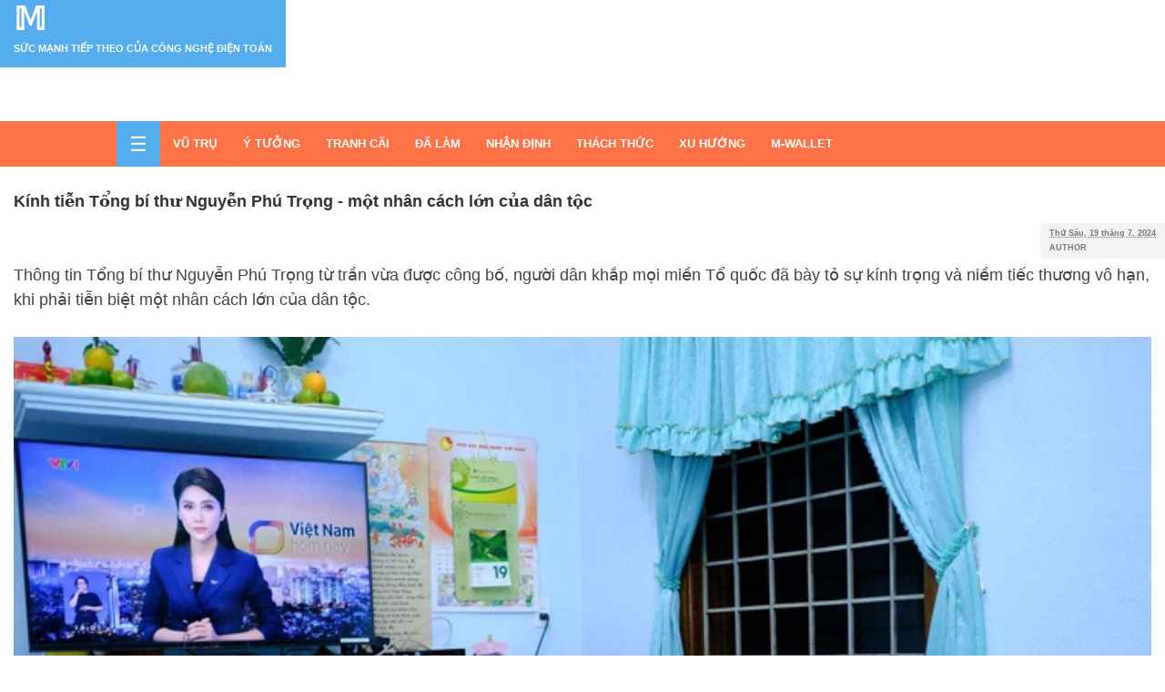

--- FILE ---
content_type: text/html; charset=UTF-8
request_url: https://www.vtm-s.com/2024/07/kinh-tien-tong-bi-thu-nguyen-phu-trong.html
body_size: 14386
content:
<!DOCTYPE html>
<HTML>
<head>
<link href='https://www.blogger.com/static/v1/widgets/2944754296-widget_css_bundle.css' rel='stylesheet' type='text/css'/>
<script async='async' src='https://cdn.ampproject.org/v0.js'></script>
<script async='async' crossorigin='anonymous' src='https://pagead2.googlesyndication.com/pagead/js/adsbygoogle.js?client=ca-pub-4943142667863363'></script>
<script async='async' src='https://www.blogger.com/static/v1/widgets/2112189061-widgets.js'></script>
<script defer='defer'>
  document.addEventListener("DOMContentLoaded", () => {
    for (const img of document.images) img.loading = "lazy";
  });
</script>
<script async='async' custom-element='amp-auto-ads' src='https://cdn.ampproject.org/v0/amp-auto-ads-0.1.js'>
</script>
<!-- Google tag (gtag.js) -->
<script async='async' src='https://www.googletagmanager.com/gtag/js?id=G-26L75X33E9'></script>
<script>
  window.dataLayer = window.dataLayer || [];
  function gtag(){dataLayer.push(arguments);}
  gtag('js', new Date());

  gtag('config', 'G-26L75X33E9');
</script>
<meta content='hg484aqds0f1mrqfom1vl76pmf5ln9' name='facebook-domain-verification'/>
<meta content='564282137283014' property='fb:pages'/>
<meta charset='utf-8'/>
<meta content='width=device-width,minimum-scale=1,initial-scale=1' name='viewport'/>
<meta content='Phân tích,Đánh giá, Công nghệ, Nhà thông minh, Điện mặt trời, Điện gió, Trí tuệ nhân tạo, Xã hội, Tin tức' name='Keywords'/>
<meta content='blogger' name='generator'/>
<link href='https://www.vtm-s.com/favicon.ico' rel='icon' type='image/x-icon'/>
<!-- Favicon chuẩn cho trình duyệt -->
<!-- Favicon & App Icons -->
<link href='https://photos.app.goo.gl/qVWwq8CFGdWunYEL8' rel='icon' sizes='32x32' type='image/png'/>
<link href='https://photos.app.goo.gl/qVWwq8CFGdWunYEL8' rel='apple-touch-icon' sizes='180x180'/>
<meta content='https://photos.app.goo.gl/qVWwq8CFGdWunYEL8' name='msapplication-TileImage'/>
<meta content='4287c108b2b416a92bdf8e3aa28134e2' name='p:domain_verify'/>
<title>Ki&#769;nh tiê&#771;n Tô&#777;ng bi&#769; thư Nguyê&#771;n Phu&#769; Tro&#803;ng - mô&#803;t nhân ca&#769;ch lơ&#769;n cu&#777;a dân tô&#803;c</title>
<meta content='Kính tiễn Tổng bí thư Nguyễn Phú Trọng - một nhân cách lớn của dân tộc' property='og:title'/>
<meta content='https://www.vtm-s.com/2024/07/kinh-tien-tong-bi-thu-nguyen-phu-trong.html' property='og:url'/>
<meta content='article' property='og:type'/>
<meta content='𝕄' property='og:site_name'/>
<meta content='https://cdn.tuoitre.vn/thumb_w/730/471584752817336320/2024/7/19/tbt-nguoi-dan-gia-lai-17213885618541064713654.jpg' property='og:image'/>
<!-- Bar theme color Đặt màu thanh địa chỉ trình duyệt <meta content='#cc324b' name='theme-color'/> <meta content='#cc324b' name='msapplication-navbutton-color'/> <meta content='#cc324b' name='apple-mobile-web-app-status-bar-style'/> -->
<style id='page-skin-1' type='text/css'><!--
/* Layout tổng */
#layout {
display: flex;
flex-wrap: wrap; /* Cho phép xuống dòng khi màn nhỏ */
gap: 20px; /* khoảng cách giữa các khối */
}
/* Header */
#layout #header {
flex: 1 1 100%;   /* header full width */
padding: 10px 0;
}
/* Main content */
#layout .main-wrapper {
flex: 1 1 65%;    /* chiếm khoảng 65% chiều ngang */
min-width: 300px; /* đảm bảo không quá hẹp trên mobile */
word-wrap: break-word;
overflow: hidden;
}
/* Sidebar */
#layout .sidebar-wrapper {
flex: 1 1 30%;    /* chiếm khoảng 30% chiều ngang */
min-width: 250px;
word-wrap: break-word;
overflow: hidden;
}
/* Footer */
#layout #footer1 {
flex: 1 1 60%;
padding-top: 20px;
}
#layout .footer {
flex: 1 1 35%;
}
/* List reset */
#layout ul,
#layout ol,
#layout li {
list-style: none;
padding: 0;
margin: 0;
}
/* Avatar tác giả tròn */
.post-meta-span.meta-author img {
border-radius: 50% !important;
width: 40px;
height: 40px;
object-fit: cover;
}
/* Responsive cho màn hình nhỏ */
@media (max-width: 768px) {
#layout {
flex-direction: column; /* xếp thành 1 cột */
}
#layout .main-wrapper,
#layout .sidebar-wrapper,
#layout #footer1,
#layout .footer {
flex: 1 1 100%; /* full width trên mobile */
min-width: unset;
}
}

--></style>
<style amp-custom='amp-custom'>
/* font */
<link as='font' crossorigin='anonymous' href='/fonts/Helvetica.woff2' rel='preload' type='font/woff2'/>
<link as='font' crossorigin='anonymous' href='/fonts/Helvetica-Bold.woff2' rel='preload' type='font/woff2'/>
<link as='font' crossorigin='anonymous' href='/fonts/MaterialIcons.woff2' rel='preload' type='font/woff2'/>


/* Material Icon */
@font-face {
  font-family: 'Material Icons';
  font-style: normal;
  font-weight: 400;
  font-display: swap;
  src: local('Material Icons'),
       local('MaterialIcons-Regular'),
       url('MaterialIcons.woff2') format('woff2'),
       url('MaterialIcons.woff') format('woff'),
       url('MaterialIcons.ttf') format('truetype');
}

  

  
.material-icons {font-family: 'Material Icons';font-weight:normal;font-style:normal;font-size:inherit;display:inline-block;line-height:1;text-transform:none;letter-spacing:normal;word-wrap:normal;white-space:nowrap;direction:ltr;vertical-align:middle;
/* Support for all WebKit browsers. */
-webkit-font-smoothing: antialiased;
/* Support for Safari and Chrome. */
text-rendering: optimizeLegibility;
/* Support for Firefox. */
-moz-osx-font-smoothing: grayscale;
/* Support for IE. */
font-feature-settings: 'liga';
}

/* Framwork */
#navbar-iframe,.quickedit{height:0;visibility:hidden;display:none}
body{background:#fff;font-family:Helvetica,Georgia,serif; font-size:12px;font-weight:400;line-height:22px;text-decoration:none}
a,a:link,a:visited{color:#55acee;text-decoration:none}
a:hover,a:active{color:#FD7347;text-decoration:none}
h2.date-header,#items-thumbnail amp-img{display:none}
  

  
  /* Social Media */
#header-social{float:right}
#header-social li{float:left;margin-right:20px;line-height:60px;padding:0;list-style:none}
#header-social a{display:block;margin-top:-7px;height:60px;background:url(https://i.imgur.com/VzRGCuK.png) no-repeat;text-indent:-9999px;opacity:.2;transition:opacity .3s}
#header-social a:hover{opacity:1}
#header-social .twitter a{width:17px}
#header-social .facebook a{width:7px;background-position:-37px 0}
#header-social .instagram a{width:14px;background-position:-64px 0}
#header-social .vimeo a{width:16px;background-position:-98px 0}
#header-social .youtube a{width:19px;background-position:-209px 0}
#header-social .soundcloud a{width:21px;background-position:-168px 0}
#header-social .google a{width:14px;background-position:-134px 0}
  
  
 #header-social {
  text-align: center;
  margin: 15px 0;
}

.social-links a {
  display: inline-flex;
  align-items: center;
  justify-content: center;
  margin: 0 8px;
  width: 40px;
  height: 40px;
  border-radius: 50%;
  background: #f5f5f5;
  color: #333;
  font-size: 20px;
  transition: all 0.3s ease;
}

.social-links a:hover {
  transform: translateY(-3px);
  background: #333;
  color: #fff;
}


/* Search */
.search-wrapper{height:73px;float:right;display:inline;padding:0;}
#search-box{width:200px;height:50px;float:right;padding:0;margin:0;position:relative}
#search-box form{border:1px solid #f8f8f8;line-height:73px}
.search-form{background:#f8f8f8;border:none;color:gray;width:100%;padding-left:20px;height:73px;line-height:73px;text-transform:uppercase;font-size:12px;letter-spacing:1px;font-weight:400;margin:0;box-sizing:border-box}
.search-button{background:#55acee;width:40px;height:73px;line-height:73px;text-align:center;margin:0;top:0;right:0;font-size:25px;color:#fff;position:absolute;border:none;border-radius:0;text-shadow:none;box-shadow:none}
.search-form:focus,.search-form:hover,.search-button:focus,.search-button:hover{border:none;outline:0;color:#000}

/* Header*/
h2.date-header,#items-thumbnail amp-img{display:none}
.header-wrapper{color:#777;min-height:50px;overflow:hidden;position:relative;z-index:999;margin:0 auto;}
#header{background:#55acee;float:left;width:auto;overflow:hidden;z-index:999;margin:0;padding:0}
#header-inner{margin:5px;padding:0}
#header-inner a{color:#fff}
#header h1,#header p{font-size:35px;text-transform:uppercase;line-height:12px;color:#fff;padding:10px;margin:0;font-weight:bold}
#header h1 a,#header h1.title a:hover{color:#f07468;text-decoration:none;}
#header .description{color:#fbfbfb;font-size:11px;text-shadow:none;}
#header img-amp{border:0 none;background:none;width:auto;height:auto;margin:0 auto}
#items-thumbnail,.breadcrumbs{display:none}

/* Navigasi*/
:root {
  --menu-bg: #FD7347;
}

  
#menu{background:#FD7347;color:#f3f3f3;height:50px;margin:0 auto}
#menu li,#menu ul{margin:0 auto;padding:0;list-style:none}
#menu ul{height:50px;width:1024px}
.li-home{background:#55acee;}
.li-home a{font-size:22px;}
#menu li{float:left;display:inline;position:relative;font-size:13px;font-weight:700;text-transform:uppercase}
#menu a{display:block;line-height:50px;padding:0 14px;text-decoration:none;color:#fff}
#menu li a:hover{color:#fff;background-color:#55acee;transition:all .3s ease-in}
#menu input{display:none;margin:0;padding:0;width:80px;height:50px;opacity:0;cursor:pointer}
#menu label{font-size:20px;display:none;width:35px;height:50px;line-height:50px;text-align:center;color:#fff;background:#55acee}
#menu label span{font-size:14px;position:absolute;left:45px}

#menu ul.menus {
  position: static;
  padding-left: 20px;
  border: none;
}
/*  
#menu ul.menus{height:auto;overflow:hidden;width:180px;background:#FD7347;position:absolute;z-index:99;display:none;left:-1px}
#menu ul.menus li{display:block;width:100%;font-size:13px;text-transform:none;text-shadow:none}
#menu ul.menus a{color:#fff;text-transform:uppercase}
*/
#menu li:hover ul.menus{display:block}

/* Layout 1122 */
.outerpic-wrapper{width:100%;padding:0;margin:0 auto;overflow:hidden}
.headerpic-wrapper{background:#fff;width:100%;padding:0;margin:0 auto 20px;}
.content-wrapper{position:relative;max-width:1280px;margin:0 auto}
.outer-wrapper{position:relative;width:100%;padding:0}
.main-wrapper{width:100%;margin:0;float:left;word-wrap:break-word;overflow:hidden;}
.clear{clear:both}

/* Post */
h3.date-header{text-transform:none;font:normal 12px Arial;color:#666;line-height:1.2em;margin:.1em 0}
.privacy{font:normal normal 11px/normal Tahoma,Verdana,Arial,Sans-Serif;display:block;margin:10px 1px;padding:10px;background-color:#55acee}
.post{margin:10px 0;padding:0;background:#fff;}
.post h1,.post h2{font-size:150%;line-height:1.5em;color:#FD7347;margin:0;padding-top:15px;padding-left:15px;padding-bottom:10px;font-weight:700;text-align:left}
.post h1 a,.post h1 a:visited,.post h1 strong,.post h2 a,.post h2 a:visited,.post h2 strong{display:block;text-decoration:none;color:#333;}
.post h1 strong,.post h1 a:hover,.post h2 strong,.post h2 a:hover{color:#55acee}
.post-body{padding:15px;font-size:16px;line-height:1.7em;color:#444;margin:1.0em 0 .75em;margin-top:-10px}
pre{background:#272822;padding:8px 10px;overflow:auto;max-width:100%;text-align:left;margin:10px auto;border-left:5px solid #55acee}
code,pre{font-family:Helvetica,Georgia,serif;,monospace;white-space:initial;word-spacing:normal;word-break:normal;hyphens:none;font-size:14px;line-height: 1.3em;color:#589BB7}

/* Post Ads */
.postadstop {display:inline-block;width:auto;height:auto;margin:0 15px 15px 0;float:left}
.postadsbottom{display:block;width:100%;height:auto;margin:20px auto;text-align:center}
.postadstop amp-img{width:100%;max-width:300px;height:auto}
.postadsbottom amp-img{width:100%;max-width:728px;height:auto}
.postadstop span, .postadsbottom span{font-size:12px;font-weight:400;color:#555;text-align:center;margin:0 auto 5px;display:block}

/* Img and Postag */
.post-body amp-img {max-width:100%;height:auto;padding:0.1em;}
.post amp-img{max-width:50%;height:auto;padding:0.1em;margin:0 auto}
#header2 am--img,.sidebar amp-img{max-width:100%;width:auto;border:0;max-height:100%;height:300px!mportant}
.postage a{background:#ff4d11;display:inline-block;text-decoration:none;font-size:9px;padding:2px 7px;line-height:18px;color:#fff;border-radius:2px;cursor:pointer}
.postage{margin:15px 0}.postage i{font-size:25px}
.postag a:hover{background:#FD7347;color:#fff}
.postag a{display:inline-block;margin-bottom:-16px;text-decoration:none;font-size:11px;text-transform:uppercase;cursor:pointer}
.postag a:hover{background:0;color:#555}
.postag a:nth-child(2),.postag a:nth-child(3),.postag a:nth-child(4),.postag a:nth-child(5),.postag a:nth-child(6),.postag a:nth-child(7),.postag a:nth-child(8),.postag a:nth-child(9),.postag a:nth-child(10){display:none}

/* Sidebar */

.sidebar h2{background:#444;color:#fff;font-size:14px;top:0;margin:0;padding:8px 0 8px 13px;text-transform:uppercase;}
.sidebar{color:#FD7347;line-height:1em;margin:5px 0;}
.sidebar li{line-height:1.5em;margin:0;padding:5px 0 4px;}
.sidebar li:last-child{background:none}
.sidebar .widget{margin:10px 0 10px 1px;padding:0;}
.sidebar .widget-content{margin:0 auto;padding:0}
.sidebar a:link,.sidebar a:visited{text-decoration:none;line-height:1.5em;font-weight:400;}
.sidebar li a:hover{color:#55acee}
.sidebar ul{list-style:none;margin:0;padding:5px 0}

/* footer */
#footer{background:#262626;width:100%;padding:0;margin-top:40px}
#footer1{float:left;width:40%;padding-top:20px}
.footer-wrapper{color:#777;height:100%;line-height:1.2em;overflow:hidden;padding:0;font-size:13.3px;padding-bottom:20px}
.footer{float:right;width:20%;}
.footer h2{padding-bottom:8px;margin-top:15px;margin-bottom:8px;line-height:1.3em;text-transform:uppercase;color:#fff;font-size:14px;}
.footer ul{margin:0;padding:0;list-style:none}
.footer li{color:#777;line-height:1.2em;margin:0;padding:5px 0;list-style:none}
.footer a:link,.footer li a:visited{color:#999;text-decoration:none;font-weight:normal;position:relative;text-indent:-18px;}
.footer li a:hover{color:#ccc}

/* Credit */
#credit{background:#FD7347;font-size:12px;color:#888;width:100%;overflow:hidden;clear:both;padding:10px;line-height:18px;text-align:center;text-transform:capitalize;position:relative}
#credit a{color:#999;text-decoration:none;}
#credit a:hover{color:#888;text-decoration:none}

/* Popular */
.PopularPosts .widget-content ul li .item-title{color:#fff}
#PopularPosts1 h2{background:#CDB724}
.PopularPosts .widget-content{padding:0;box-sizing:border-box}
.PopularPosts .widget-content ul{width:100%;padding:0;list-style-type:none;background:#F5DB2F}
.PopularPosts .widget-content ul li{margin:0;padding:10px 0 10px 60px;position:relative;overflow:hidden;border-top:1px solid #CDB724;border-bottom:1px solid #FFED76;}
.PopularPosts .widget-content ul li:last-child{border-bottom:none;}
.PopularPosts .widget-content ul li .item-title{line-height:1.1em;padding:0 10px 0 0}
.PopularPosts .widget-content ul li .item-title a{text-decoration:none;font-size:15px;font-weight:400;}
.PopularPosts .item-snippet{font-size:14px;font-weight:400;margin-top:10px;line-height:1.1em;}
.PopularPosts .widget-content ul li amp-img{width:300px;height:180px;padding-right:0;transition:all .5s ease-out}
.PopularPosts .widget-content ul li:first-child{border-bottom:none;padding:0}
.PopularPosts .widget-content ul li:first-child .item-thumbnail{margin:0;width:100%;height:180px;overflow:hidden;display:block}
.PopularPosts .widget-content ul li:first-child .item-title{position:absolute;left:0;right:0;bottom:0;text-align:left;padding:15px 20px 15px 60px;background:rgba(0,0,0,.7);z-index:1}
.PopularPosts .widget-content ul li:first-child .item-title a{color:#fff}
.PopularPosts .widget-content ul li .item-thumbnail,.PopularPosts .item-snippet,.blog-pager,#blog-pager{display:none}
.PopularPosts .widget-content ul{padding-left:0;counter-reset:popcount}
.PopularPosts .widget-content ul li .item-title:before{list-style-type:none;padding:0;counter-increment:popcount;content:counter(popcount);position:absolute;left:10px;top:50%;margin-top:-19px;color:#FD7347;font-size:38px;line-height:1;z-index:2}.sidebar .PopularPosts .item-title a{color:#000;text-decoration:none}
.PopularPosts .widget-content ul li:first-child .item-title:before {color:#fff;}

/* Posts */
.post-meta{width:100%;display:block;text-align:left;font-size:9px;color:#777;padding-left:15px;}
.post-meta a{text-decoration:none;text-transform:normal;font-size:9px;color:#777}
.post-meta a:hover{color:#aaa}
.post-meta-span{padding-right:15px;padding-left:5px;margin-bottom:-6px;font-weight:bold}
.post-meta-left{float:right;padding-left:5px;border-radius:5px 5px;padding-right:10px;background-color:#f3f3f3}
.post-meta-right{float:left;vertical-align:middle;}
.meta-author{margin-bottom:1px}

/* Label Sidebar */
#Label1 h2{background:#243568;}
.widget-content.cloud-label-widget-content {display:inline-block;width:100%}
.widget-content.list-label-widget-content {padding:0;}
.widget-content.cloud-label-widget-content {display:inline-block;}
.label-size-1,.label-size-2,.label-size-3,.label-size-4,.label-size-5 {font-size:100%;opacity:1}
.cloud-label-widget-content{text-align:left;padding:10px;}
.label-count {white-space:nowrap;display:inline-block;}
.Label ul {background:#1b3682;list-style:none;margin:0;padding:0;width:100%}
.Label li{background:#1b3682;position:relative;padding:0;margin:0;text-align:left;max-width:100%;transition:all .3s ease-out;overflow:hidden;border-bottom:1px solid #2346a8;border-top:1px solid #13265b}
.Label li:hover,.label-size a:hover {color:#e64c65;}
.Label li a,.label-size a{padding:17px 20px 19px;display:block;position:relative;line-height:1.2em;color:#eee;text-decoration:none;transition:all .3s ease-out;font-weight:normal}
.Label li a:hover {color:#55acee}
.Label li span,.label-count{float:right;height:27px;line-height:25px;padding:0 10px;text-align:center;display:inline-block;background:#55acee;color:#fff;position:absolute;top:15px;right:17px;z-index:2;border-radius:99em}
.label-size{position:relative;display:block;width:100%;min-width:100%}

/* SosMed */
amp-social-share[type="twitter"]{background-color:#55acee;border-radius:2px;background-size:18px 18px;transition:all .4s ease-out}
amp-social-share[type="gplus"]{background-color:#dc4e41;border-radius:2px;background-size:18px 18px;transition:all .4s ease-out}
amp-social-share[type="facebook"]{background-color:#3b5998;border-radius:2px;background-size:18px 18px;transition:all .4s ease-out}
amp-social-share[type="linkedin"]{background-color:#0077b5;border-radius:2px;background-size:18px 18px;transition:all .4s ease-out}
amp-social-share[type="pinterest"]{background-color:#bd081c;border-radius:2px;background-size:18px 18px;transition:all .4s ease-out}

/* color */
a.color-label {font-size:15px;font-weight:700;background:#fff;padding:5px 10px;border-radius:3px;color:#555;text-decoration:none;margin-bottom:15px;transition:all .4s ease-out;}
a:hover.color-label {background:#0379c4;color:#fff}
.post-labels{margin-bottom:20px;position:absolute; width:92%;margin:-265px auto 0;text-align:center}

/* Mobile */
@media screen and (max-width: 1024px){
.main-wrapper{margin-left:0;width:100%;}
}
@media screen and (max-width: 800px){
.content-wrapper{position:relative;width:100%;margin:0 auto}
#menu{width:100%}
#search-box{width:55%}
.headerpic-wrapper{width:100%;margin:0 auto}
.header-wrapper{margin-right:0;width:100%}
#header{text-align:center;width:100%;max-width:none}
#header-inner{margin:10px}
.main-wrapper{margin-left:0;width:100%;}
#menu{position:relative}
#menu ul{background:#FD7347;position:absolute;top:100%;left:0;z-index:3;height:auto;display:none;width:100%;}
#menu ul.menus{width:100%;position:static;padding-left:20px;border:none;}
#menu li{display:block;float:none;width:auto;}
#menu input,#menu label{position:absolute;top:0;left:0;display:block}
#menu input{z-index:4}
#menu input:checked + label{color:#bbb}
#menu input:checked ~ ul{display:block}
#header2{text-align:center;width:100%}
.sidebar-wrapper{width:100%;margin:0 auto;}
}
@media screen and (max-width: 760px){
.outer-wrapper{padding:0}
.search-wrapper,#search-box{width:100%;height:73px;}
.main-wrapper{margin-right:0;width:100%;min-height:0}
.sidebar-wrapper{width:100%;margin:0 auto}
.footer{width:auto;margin:15px}
}
@media screen and (max-width: 480px){
#header img{width:100%}
.header-wrapper{padding-left:0;}
#header-social{display:none}
.search-wrapper,#search-box{width:100%;height:73px;}
.thumbnail-area,.thumbnailjpg{display:none}
.summary,.postag a,.post h1,.post h2{padding-left:20px;padding-right:15px}
.post{padding-bottom:10px}
.footer .widget{margin-left:10px}
#footer1,.footer .widget-content,.footer{float:none;width:100%;width:0 auto;}
}
@media screen and (max-width: 240px){
.header-wrapper{margin-right:0;min-height:0;width:100%}
#header{text-align:center;width:100%;max-width:none;}
#header-inner{margin:10px 0}
#header amp-img{border:0 none;background:none;max-width:95%;height:auto;margin:0 auto}
}
</style>
<style amp-boilerplate='amp-boilerplate'> body{-webkit-animation:-amp-start 0.1s steps(1,end) 0s 1 normal both;-moz-animation:-amp-start 0.1s steps(1,end) 0s 1 normal both;-ms-animation:-amp-start 0.1s steps(1,end) 0s 1 normal both;animation:-amp-start 0.1s steps(1,end) 0s 1 normal both}@-webkit-keyframes -amp-start{from{visibility:hidden}to{visibility:visible}}@-moz-keyframes -amp-start{from{visibility:hidden}to{visibility:visible}}@-ms-keyframes -amp-start{from{visibility:hidden}to{visibility:visible}}@-o-keyframes -amp-start{from{visibility:hidden}to{visibility:visible}}@keyframes -amp-start{from{visibility:hidden}to{visibility:visible}}</style><noscript><style amp-boilerplate='amp-boilerplate'>body{-webkit-animation:none;-moz-animation:none;-ms-animation:none;animation:none}</style></noscript>
<link href='https://www.blogger.com/dyn-css/authorization.css?targetBlogID=9150678907819345912&amp;zx=fc2d5544-2d41-45bf-8f63-5f2fbe39feef' media='none' onload='if(media!=&#39;all&#39;)media=&#39;all&#39;' rel='stylesheet'/><noscript><link href='https://www.blogger.com/dyn-css/authorization.css?targetBlogID=9150678907819345912&amp;zx=fc2d5544-2d41-45bf-8f63-5f2fbe39feef' rel='stylesheet'/></noscript>
<meta name='google-adsense-platform-account' content='ca-host-pub-1556223355139109'/>
<meta name='google-adsense-platform-domain' content='blogspot.com'/>

<!-- data-ad-client=ca-pub-4943142667863363 -->

<link rel="stylesheet" href="https://fonts.googleapis.com/css2?display=swap&family=Roboto+Slab&family=Staatliches"></head>
<body>
<div class='content-wrapper'>
<div class='headerpic-wrapper'>
<div class='header-wrapper'>
<div class='header section' id='header'><div class='widget Header' data-version='1' id='Header1'>
<div id='header-inner'>
<div class='titlewrapper'>
<p class='title' itemprop='headline'>
<a href='https://www.vtm-s.com/'>𝕄</a>
</p>
</div>
<div class='descriptionwrapper'>
<p class='description' itemprop='description'><span>Sức mạnh tiếp theo của công nghệ điện toán</span></p>
</div>
</div>
</div></div>
<div id='header-social'>
<ul id='header-social'>
<li><a class='bmc' href='https://buymeacoffee.com/vtmsolver' target='_blank'>&#9749; Buy Me a Coffee</a></li>
<li><a class='paypal' href='https://paypal.me/vtmsolver' target='_blank'>💙 Donate via PayPal</a></li>
</ul>
</div>
</div>
</div>
<!-- /headerpic-wrapper -->
<!-- Menu chính (Label/Category) -->
<nav id='menu'>
<!-- Toggle checkbox -->
<input id='menu-toggle' type='checkbox'/>
<!-- Toggle button -->
<label class='menu-icon' for='menu-toggle'>
<i class='material-icons'>&#9776;</i>
<span>Menu</span>
</label>
<!-- Menu list -->
<ul>
<li class='li-home'>
<a href='/' title='Trang chủ'>
<i class='material-icons'>&#9776;</i>
</a>
</li>
<li itemprop='name'><a href='/search/label/VŨ%20TRỤ?max-results=20' itemprop='url' title='VŨ TRỤ'>VŨ TRỤ</a></li>
<li itemprop='name'><a href='/search/label/IDEAS?max-results=20' itemprop='url' title='IDEAS'>Ý TƯỞNG</a></li>
<li itemprop='name'><a href='/search/label/GÂY%20TRANH%20CÃI?max-results=20' itemprop='url' title='TRANH CÃI'>TRANH CÃI</a></li>
<li itemprop='name'><a href='/search/label/ĐÃ%20LÀM%20ĐƯỢC?max-results=20' itemprop='url' title='ĐÃ LÀM'>ĐÃ LÀM</a></li>
<li itemprop='name'><a href='/search/label/NHẬN%20ĐỊNH?max-results=20' itemprop='url' title='NHẬN ĐỊNH'>NHẬN ĐỊNH</a></li>
<li itemprop='name'><a href='/search/label/THÁCH%20THỨC?max-results=20' itemprop='url' title='THÁCH THỨC'>THÁCH THỨC</a></li>
<li itemprop='name'><a href='/search/label/XU%20HƯỚNG?max-results=20' itemprop='url' title='XU HƯỚNG'>XU HƯỚNG</a></li>
<li itemprop='name'><a href='https://www.vtm-s.com/2025/09/m-wallet.html' itemprop='url' title='M-WALLET'>M-WALLET</a></li>
</ul>
</nav>
<div class='clear'></div>
<div class='outerpic-wrapper'>
<div class='outer-wrapper'>
<div class='main-wrapper'>
<div class='main section' id='main'><div class='widget Blog' data-version='1' id='Blog1'>
<div class='blog-posts hfeed'>
<!--Can't find substitution for tag [defaultAdStart]-->

          <div class="date-outer">
        

          <div class="date-posts">
        
<div class='post-outer'>
<div class='post hentry'>
<meta content='Thông tin Tổng bí thư Nguyễn Phú Trọng từ trần vừa được công bố, người dân khắp mọi miền Tổ quốc đã bày tỏ sự kính trọng và niềm ...' property='twitter:description'/>
<div itemprop='image' itemscope='itemscope' itemtype=''>
<meta content='https://cdn.tuoitre.vn/thumb_w/730/471584752817336320/2024/7/19/tbt-nguoi-dan-gia-lai-17213885618541064713654.jpg' itemprop='url'/>
<meta content='700' itemprop='width'/>
<meta content='700' itemprop='height'/>
</div>
<div itemprop='publisher' itemscope='itemscope' itemtype=''>
<div itemprop='logo' itemscope='itemscope' itemtype=''>
<meta content='' itemprop='url'/>
<meta content='600' itemprop='width'/>
<meta content='600' itemprop='height'/>
</div>
<meta content='𝕄' itemprop='name'/>
</div>
<h1 class='post-title entry-title'>
<a href='https://www.vtm-s.com/2024/07/kinh-tien-tong-bi-thu-nguyen-phu-trong.html' title='Kính tiễn Tổng bí thư Nguyễn Phú Trọng - một nhân cách lớn của dân tộc'>Ki&#769;nh tiê&#771;n Tô&#777;ng bi&#769; thư Nguyê&#771;n Phu&#769; Tro&#803;ng - mô&#803;t nhân ca&#769;ch lơ&#769;n cu&#777;a dân tô&#803;c</a>
</h1>
<div class='post-header'>
<div class='post-header-line-1'></div>
</div>
<div class='post-meta'>
<div class='post-meta-left'>
<div class='post-meta-span meta-date'>
<span class='fa fa-calendar-check-o'></span>
<abbr class='updated published' itemprop='datePublished' title='2024-07-19T20:41:00+07:00'>
Thứ Sáu, 19 tháng 7, 2024
</abbr>
</div>
<div class='post-meta-span meta-author'>AUTHOR
		      <span class='post-author vcard'>
</span>
</div>
</div>
<div class='post-meta-right'>
</div>
</div>
<div class='clear'></div>
<meta content='Thông tin Tổng bí thư Nguyễn Phú Trọng từ trần vừa được công bố, người dân khắp mọi miền Tổ quốc đã bày tỏ sự kính trọng và niềm ...' itemprop='description'/>
<div class='post-body entry-content' id='post-body-7668734567425186858' itemprop='articleBody'>
<span style="font-family: helvetica;"><span style="font-size: large;">Thông tin Tô&#777;ng bi&#769; thư Nguyê&#771;n Phu&#769; Tro&#803;ng tư&#768; trâ&#768;n vư&#768;a đươ&#803;c công bố, người dân khắp mọi miền Tổ quốc đã bày tỏ sự ki&#769;nh tro&#803;ng và niềm tiếc thương vô hạn, khi pha&#777;i tiê&#771;n biê&#803;t mô&#803;t nhân ca&#769;ch lơ&#769;n cu&#777;a dân tô&#803;c.</span><br /><br /><a href="https://cdn.tuoitre.vn/471584752817336320/2024/7/19/tbt-nguoi-dan-gia-lai-17213885618541064713654.jpg" style="font-size: x-large;"><img height="100%" loading="lazy" src="https://cdn.tuoitre.vn/thumb_w/730/471584752817336320/2024/7/19/tbt-nguoi-dan-gia-lai-17213885618541064713654.jpg" width="100%" /></a><br /><span style="font-size: medium;"><br />Gia đình bà Rơ Châm H&#8217;Réo (74 tuổi, bên phải), nguyên ủy viên Ban thường vụ Tỉnh ủy, nguyên chủ tịch Ủy ban Mặt trận Tổ quốc Việt Nam tỉnh Gia Lai giai đoạn 1996-2006, xúc động theo dõi bản tin thông báo Tổng bí thư từ trần trên VTV1 - Ảnh: TẤN LỰC</span><br /><span style="font-size: large;"><b><br /></b></span></span><div><span style="font-family: helvetica;"><span style="font-size: large;"><b>Người cộng sản chân chính, cống hiến tới hơi thở cuối cùng</b></span><br /><br /><span style="font-size: large;">Từ Tây Nguyên, bà Rơ Châm H&#8217;Réo (74 tuổi), nguyên ủy viên Ban thường vụ Tỉnh ủy, nguyên chủ tịch Ủy ban Mặt trận Tổ quốc Việt Nam tỉnh Gia Lai giai đoạn 1996-2006, không kìm được xúc động khi hay tin Tô&#777;ng bi&#769; thư Nguyê&#771;n Phu&#769; Tro&#803;ng từ trần.</span><br /><br /><span style="font-size: large;">Theo dõi hành trình của Tổng bí thư và những trọng trách ông đã đảm nhận, bà Rơ Châm H&#8217;Réo nói Tổng bí thư Nguyễn Phú Trọng là người cộng sản chân chính, có trình độ năng lực và hiểu biết sâu rộng.</span><br /><br /><span style="font-size: large;">&#8220;Kể từ lúc nghe tin Nhà nước trao tặng Huân chương Sao vàng chúng tôi đã nhận ra điềm không lành đối với sức khỏe Tổng bí thư. Đêm qua tôi rất xúc động, nằm trằn trọc suốt đêm không ngủ.</span><br /><br /><span style="font-size: large;">Đến 18h tối nay, chúng tôi rất sốc khi truyền hình thông tin Tổng bí thư đã từ trần&#8221; - bà Rơ Châm H&#8217;Réo chia sẻ.</span><br /><span style="font-size: large;"><br /></span></span></div><div><span style="font-family: helvetica;"><span style="font-size: large;">Tổng bí thư Nguyễn Phú Trọng đã cống hiến, làm việc tới hơi thở cuối cùng. Sự ra đi của Tổng bí thư là điều đau đớn cho dân tộc, cho Đảng và gia đình.</span><br /><br /><span style="font-size: large;">"Tổng bí thư Nguyễn Phú Trọng đã để lại di sản rất lớn cho Đảng và dân tộc. Đó là tấm gương sáng ngời và tấm lòng cao cả đối với sự nghiệp xây dựng đất nước mạnh giàu, hạnh phúc", bà H&#8217;Réo tâm sự.</span><br /><a href="https://cdn.tuoitre.vn/471584752817336320/2024/7/19/tbt-nguoi-dan-nha-trang-17213877618821881834155.jpg" style="font-size: x-large;"><img height="100%" loading="lazy" src="https://cdn.tuoitre.vn/thumb_w/730/471584752817336320/2024/7/19/tbt-nguoi-dan-nha-trang-17213877618821881834155.jpg" width="100%" /></a><br /><br /><span style="font-size: medium;">Ông Trịnh Quang Thanh, 65 tuổi, chủ tịch Hội Cựu chiến binh phường Tân Lập, TP Nha Trang, Khánh Hòa - Ảnh: TRẦN HOÀI</span><br /><br /><span style="font-size: large;">Mắt ngân ngấn nước, từ TP Nha Trang, Khánh Hòa, ông Trịnh Quang Thanh (65 tuổi, chủ tịch Hội cựu chiến binh phường Tân Lập) chia sẻ Tổng bí thư Nguyễn Phú Trọng ra đi mãi mãi là một sự mất mát vô cùng to lớn đối với đồng bào cả nước.</span><br /><br /><span style="font-size: large;">"Sinh ra trên đời, ai cũng phải tuân theo quy luật của tự nhiên, Tổng bí thư sẽ sống mãi trong lòng người dân Việt Nam, sự cống hiến của Tổng bí thư cho cả dân tộc, đất nước Việt Nam là đều đã được ghi nhận.</span><br /><br /><span style="font-size: large;">Riêng cá nhân tôi, một cán bộ đảng viên, Tổng bí thư Nguyễn Phú Trọng luôn là tấm gương sáng trong việc thực hiện cuộc vận động và làm theo tấm gương đạo đức Hồ Chí Minh, là tấm gương sáng cho mọi người học tập và noi theo", ông Thanh bày tỏ.</span><br /><a href="https://cdn.tuoitre.vn/471584752817336320/2024/7/19/tbt-pham-chanh-truc-1721389546729666058216.jpg" style="font-size: x-large;"><img height="100%" loading="lazy" src="https://cdn.tuoitre.vn/thumb_w/730/471584752817336320/2024/7/19/tbt-pham-chanh-truc-1721389546729666058216.jpg" width="100%" /></a><br /><span style="font-size: medium;"><br />Ông Phạm Chánh Trực - nguyên phó bí thư Thành ủy, nguyên chủ tịch HĐND TP.HCM - Ảnh: THẢO LÊ</span><br /><br /><span style="font-size: large;">Từ TP.HCM, bày tỏ sự tiếc thương vô hạn trước sự ra đi của Tổng bí thư Nguyễn Phú Trọng, ông Phạm Chánh Trực - nguyên Phó bí thư Thành ủy, nguyên chủ tịch HĐND TP.HCM - xúc động nói: &#8220;Thương vì Đảng ta đã mất đi một người lãnh đạo, một nhà lý luận.</span><br /><br /><span style="font-size: large;">Ông Trực cho rằng đường lối của Đảng đòi hỏi một người lãnh đạo có năng lực, tư duy sáng tạo trong suốt quá trình xây dựng chủ nghĩa xã hội. Trong cuốn sách Một số vấn đề lý luận và thực tiễn về chủ nghĩa xã hội và con đường đi lên chủ nghĩa xã hội ở Việt Nam, Tổng bí thư Nguyễn Phú Trọng đã thể hiện được điều đó, thể hiện được tư duy đổi mới, sáng tạo.</span><br /><br /><span style="font-size: large;">Sự ra đi của Tổng bí thư Nguyễn Phú Trọng là mất mát lớn, nhất là trong giai đoạn chuẩn bị Đại hội XIV của Đảng.</span><br /><br /><span style="font-size: large;">Tiếp nối thành quả của Tổng bí thư Nguyễn Phú Trọng để lại, đội ngũ phải nỗ lực vươn lên để bù đắp vào những mất mát đó. Từng cán bộ, lãnh đạo phải phấn đấu, kế thừa lịch sử của Đảng, những kinh nghiệm mà thế hệ đi trước để lại để xây dựng và bảo vệ Tổ quốc.</span><br /><br /><span style="font-size: large;">Chiều 19-7 trời Huế nổi cơn giông gió. Sau khi các cơ quan truyền thông thông tin Tổng bí thư Nguyễn Phú Trọng từ trần, nhiều người dân xứ Huế đã bày tỏ niềm tiếc thương vô hạn.</span><br /><br /><span style="font-size: large;">&#8220;Mới hôm qua đọc báo thấy bác Trọng được lãnh đạo Đảng, Nhà nước trao tặng huân chương Sao Vàng tại bệnh viện, tôi cũng cầu mong bác được khỏe mạnh, tiếp tục lãnh đạo, lo lắng cho đất nước. Nào ngờ&#8230;&#8221;, anh Nguyễn Ái (trú phường Xuân Phú, TP Huế) bày tỏ.</span><br /><br /><span style="font-size: large;">Là chủ một nhà hàng ăn uống tại Huế, anh Ái nói trong thời gian Quốc tang bác Nguyễn Phú Trọng, anh sẽ treo cờ rủ.</span><br /><span style="font-size: large;">Mô&#803;t đơ&#768;i sô&#769;ng mâ&#771;u mư&#803;c cho thê&#769; hê&#803; tre&#777; noi theo</span><br /><a href="https://cdn.tuoitre.vn/471584752817336320/2024/7/19/tbt-nguoi-linh-17213926961271314733644.jpg" style="font-size: x-large;"><img height="100%" loading="lazy" src="https://cdn.tuoitre.vn/thumb_w/730/471584752817336320/2024/7/19/tbt-nguoi-linh-17213926961271314733644.jpg" width="100%" /></a><br /><br /><span style="font-size: large;">Đại úy Đỗ Xuân Điềm - chính trị viên phó, bí thư chi đoàn Đồn Biên phòng Na Cô Sa, Điện Biên - Ảnh: CTV</span><br /><br /><span style="font-size: large;">Từ biên giới xa xôi, đại úy Đỗ Xuân Điềm - chính trị viên phó, bí thư chi đoàn Đồn Biên phòng Na Cô Sa (Điện Biên) - bày tỏ niềm tiếc thương khi nghe tin Tổng bí thư Nguyễn Phú Trọng từ trần.</span><br /><br /><span style="font-size: large;">Trong trái tim người lính trẻ, Tổng bí thư luôn luôn là tấm gương sáng, là người học trò xuất sắc của Chủ tịch Hồ Chí Minh, là biểu tượng cao đẹp của người Cộng sản kiên trung, của Chủ nghĩa anh hùng cách mạng để mỗi cán bộ chiến sĩ bộ đội biên phòng học tập và noi theo.</span><br /><br /><span style="font-size: large;">Đại úy Điềm nhớ lại niềm vinh dự được gặp Tổng bí thư Nguyễn Phú Trọng tại Đại hội Đoàn toàn quốc lần thứ XII. </span><br /><br /><span style="font-size: large;">&#8220;Lần đó tôi cảm nhận được sự mộc mạc, giản dị, Tổng bí thư luôn là tấm gương sáng ngời về đạo đức cách mạng cao cả, luôn lo lắng đối với vận mệnh của đất nước và sự ấm no, hạnh phúc của nhân dân trong đó có đồng bào nhân dân, cán bộ chiến sĩ ở biên cương, hải đảo của Tổ quốc&#8221;, đại úy Điềm xúc động nói.</span><br /><br /><span style="font-size: large;">Người lính trẻ nơi biên cương bày tỏ mỗi lần nghĩ về Tổng bí thư anh như được tiếp thêm nguồn sức mạnh to lớn để tiếp tục tin tưởng vào sự lãnh đạo của Đảng, thực hiện thắng lợi nhiệm vụ bảo vệ vững chắc chủ quyền an ninh biên giới quốc gia, để xây dựng đất nước Việt Nam phồn vinh, hạnh phúc.</span><br /><br /><span style="font-size: large;">Sự ra đi của Tổng bí thư Nguyễn Phú Trọng là nỗi mất mát to lớn của đất nước, là nỗi đau lớn của nhân dân. Là một người trẻ, ba&#777;n thân tôi vô cùng tiếc thương trước sự ra đi đô&#803;t ngô&#803;t của Tô&#777;ng bi&#769; thư.</span><br /><br /><span style="font-size: large;">Vơ&#769;i quan sa&#769;t va&#768; lă&#769;ng nghe cu&#777;a mi&#768;nh, tôi nhâ&#803;n thâ&#769;y cuô&#803;c đơ&#768;i cu&#777;a Tổng bí thư là một tấm gương sáng tiêu biểu của sự bình dị, gần gũi va&#768; khiêm tốn. Ông đa&#771; sô&#769;ng mô&#803;t đơ&#768;i mẫu mực, chân thành xư&#769;ng đa&#769;ng để thế hệ trẻ noi theo và nuôi dưỡng "Tâm trong - Tri&#769; sa&#769;ng - Hoa&#768;i ba&#771;o lơ&#769;n" như lơ&#768;i Tô&#777;ng bi&#769; thư pha&#769;t biê&#777;u ta&#803;i Đa&#803;i hô&#803;i Đoa&#768;n toa&#768;n quô&#769;c.</span><br /><br /><span style="font-size: large;">Tô&#777;ng bi&#769; thư là vị lãnh đạo với lý tưởng cao đẹp, một niềm tin sắt son và tình yêu máu thịt đối với nhân dân, đất nước. Dưới sự lãnh đạo Tô&#777;ng bi&#769; thư cu&#768;ng toa&#768;n Đa&#777;ng, thê&#769; hê&#803; tre&#777; chu&#769;ng tôi càng tin tưởng vào đươ&#768;ng lô&#769;i cu&#777;a Đảng va&#768; Ba&#769;c Hô&#768; đa&#771; cho&#803;n, tin va&#768;o sư&#803; la&#771;nh đa&#803;o cu&#777;a Nhà nước.</span><br /><br /><span style="font-size: large;">Đây cu&#771;ng chính là động lực để thế hệ trẻ chúng tôi tiếp tục phấn đấu, học tập và làm việc, đóng góp sức mình vào công cuộc xây dựng và bảo vệ Tổ quốc Việt Nam xã hội chủ nghĩa.</span><br /><br /><span style="font-size: large;">Xin thành kính nghiêng mình trước một nha&#768; lãnh đạo có đức, có tài, một đời vì đất nước, vì nhân dân.</span></span></div>
<div class='clear'></div>
<p class='postage'><i class='material-icons'>&#59539;</i>
<a href='https://www.vtm-s.com/search/label/Ng%C6%B0%E1%BB%9Di%20Vi%E1%BB%87t?&max-results=8' rel='tag' title='Người Việt'>Người Việt</a>
<a href='https://www.vtm-s.com/search/label/Tin%20t%E1%BB%A9c?&max-results=8' rel='tag' title='Tin tức'>Tin tức</a>
<a href='https://www.vtm-s.com/search/label/x%C3%A3%20h%E1%BB%99i?&max-results=8' rel='tag' title='xã hội'>xã hội</a></p>
<div class='clear'></div>
</div></div>
<div class='clear'></div>
<div class='clear'></div>
</div>

        </div></div>
      
<!--Can't find substitution for tag [adEnd]-->
</div>
<div class='blog-pager' id='blog-pager'>
<span id='blog-pager-newer-link'>
<a href='https://www.vtm-s.com/2024/07/sao-thuy-co-chua-lop-kim-cuong-day-gan.html' id='Blog1_blog-pager-newer-link' title='Bài đăng Mới hơn'><i class='material-icons font-arrow'><b>TRƯỚC</b></i></a>
</span>
<span id='blog-pager-older-link'>
<a href='https://www.vtm-s.com/2024/07/loai-cay-tram-nam-no-hoa-mot-lan-o.html' id='Blog1_blog-pager-older-link' title='Bài đăng Cũ hơn'><i class='material-icons font-arrow'><b>SAU</b></i></a>
</span>
<a class='home-link' href='https://www.vtm-s.com/'>Trang chủ</a>
</div>
<div class='clear'></div>
<div class='post-feeds'>
</div>
</div><div class='widget HTML' data-version='1' id='HTML1'>
<h2 class='title'>&#160;&#160;&#160;&#160;&#160;&#160;&#160;&#160;TỈNH THỨC 𝕄</h2>
<div class='widget-content'>
<style>
  #page-list {
    list-style: none; /* bỏ dấu chấm */
    padding: 0;
    margin: 0;
  }
  #page-list li {
    padding: 8px 0;
font-weight: bold;      /* in đậm */
color: #000;            /* màu chữ */
font-size: 14px;     /* kích thước chữ */

    border-bottom: 1px solid #ddd; /* kẻ phân cách */
  }
  #page-list li:last-child {
    border-bottom: none; /* bỏ đường kẻ cuối */
  }
</style>
<ul id="page-list"></ul>

<div style="margin-top:10px;">
  <button onclick="changePage(-1)">&#9664;</button>
  <label>Trang: <input type="number" id="page-input" value="1" min="1" style="width:50px" /></label>
  <button onclick="renderPage()">Xem</button>
  <button onclick="changePage(1)">&#9654;</button>
</div>

<script >
  let entries=[], perPage=20, current=1;

  fetch('/feeds/pages/default?alt=json&max-results=3000')
    .then(r=>r.json())
    .then(d=>{
      if(!d.feed.entry) return;
      entries=d.feed.entry;
      renderPage(1);
    });

  function renderPage(p){
    const list=document.getElementById('page-list'),
          input=document.getElementById('page-input'),
          total=Math.ceil(entries.length/perPage);
    if(!p) p=parseInt(input.value)||1;
    if(p<1) p=1; if(p>total) p=total;
    current=p; input.value=p;
    let html='', start=(p-1)*perPage, end=Math.min(start+perPage,entries.length);
    for(let i=start;i<end;i++){
      let e=entries[i], href=e.link.find(l=>l.rel=='alternate').href;
      html+=`<li><a href="${href}">${e.title.$t}</a></li>`;
    }
    list.innerHTML=html;
  }

  function changePage(step){ renderPage(current+step); }
</script>
</div>
<div class='clear'></div>
</div></div>
</div>
</div>
<div class='sidebar-wrapper'>
<div class='sidebar no-items section' id='sidebar'></div>
</div>
<div class='clr'></div>
</div>
</div>

<script type="text/javascript" src="https://www.blogger.com/static/v1/widgets/3845888474-widgets.js"></script>
<script type='text/javascript'>
window['__wavt'] = 'AOuZoY7ObaWJmjKssV4to3v8_H7GjN0_TA:1768779082481';_WidgetManager._Init('//www.blogger.com/rearrange?blogID\x3d9150678907819345912','//www.vtm-s.com/2024/07/kinh-tien-tong-bi-thu-nguyen-phu-trong.html','9150678907819345912');
_WidgetManager._SetDataContext([{'name': 'blog', 'data': {'blogId': '9150678907819345912', 'title': '\ud835\udd44', 'url': 'https://www.vtm-s.com/2024/07/kinh-tien-tong-bi-thu-nguyen-phu-trong.html', 'canonicalUrl': 'https://www.vtm-s.com/2024/07/kinh-tien-tong-bi-thu-nguyen-phu-trong.html', 'homepageUrl': 'https://www.vtm-s.com/', 'searchUrl': 'https://www.vtm-s.com/search', 'canonicalHomepageUrl': 'https://www.vtm-s.com/', 'blogspotFaviconUrl': 'https://www.vtm-s.com/favicon.ico', 'bloggerUrl': 'https://www.blogger.com', 'hasCustomDomain': true, 'httpsEnabled': true, 'enabledCommentProfileImages': true, 'gPlusViewType': 'FILTERED_POSTMOD', 'adultContent': false, 'analyticsAccountNumber': 'UA-123371939-1', 'encoding': 'UTF-8', 'locale': 'vi', 'localeUnderscoreDelimited': 'vi', 'languageDirection': 'ltr', 'isPrivate': false, 'isMobile': false, 'isMobileRequest': false, 'mobileClass': '', 'isPrivateBlog': false, 'isDynamicViewsAvailable': true, 'feedLinks': '\x3clink rel\x3d\x22alternate\x22 type\x3d\x22application/atom+xml\x22 title\x3d\x22\ud835\udd44 - Atom\x22 href\x3d\x22https://www.vtm-s.com/feeds/posts/default\x22 /\x3e\n\x3clink rel\x3d\x22alternate\x22 type\x3d\x22application/rss+xml\x22 title\x3d\x22\ud835\udd44 - RSS\x22 href\x3d\x22https://www.vtm-s.com/feeds/posts/default?alt\x3drss\x22 /\x3e\n\x3clink rel\x3d\x22service.post\x22 type\x3d\x22application/atom+xml\x22 title\x3d\x22\ud835\udd44 - Atom\x22 href\x3d\x22https://www.blogger.com/feeds/9150678907819345912/posts/default\x22 /\x3e\n\n\x3clink rel\x3d\x22alternate\x22 type\x3d\x22application/atom+xml\x22 title\x3d\x22\ud835\udd44 - Atom\x22 href\x3d\x22https://www.vtm-s.com/feeds/7668734567425186858/comments/default\x22 /\x3e\n', 'meTag': '', 'adsenseClientId': 'ca-pub-4943142667863363', 'adsenseHostId': 'ca-host-pub-1556223355139109', 'adsenseHasAds': false, 'adsenseAutoAds': false, 'boqCommentIframeForm': true, 'loginRedirectParam': '', 'isGoogleEverywhereLinkTooltipEnabled': true, 'view': '', 'dynamicViewsCommentsSrc': '//www.blogblog.com/dynamicviews/4224c15c4e7c9321/js/comments.js', 'dynamicViewsScriptSrc': '//www.blogblog.com/dynamicviews/2dfa401275732ff9', 'plusOneApiSrc': 'https://apis.google.com/js/platform.js', 'disableGComments': true, 'interstitialAccepted': false, 'sharing': {'platforms': [{'name': 'Nh\u1eadn \u0111\u01b0\u1eddng li\xean k\u1ebft', 'key': 'link', 'shareMessage': 'Nh\u1eadn \u0111\u01b0\u1eddng li\xean k\u1ebft', 'target': ''}, {'name': 'Facebook', 'key': 'facebook', 'shareMessage': 'Chia s\u1ebb v\u1edbi Facebook', 'target': 'facebook'}, {'name': 'BlogThis!', 'key': 'blogThis', 'shareMessage': 'BlogThis!', 'target': 'blog'}, {'name': 'X', 'key': 'twitter', 'shareMessage': 'Chia s\u1ebb v\u1edbi X', 'target': 'twitter'}, {'name': 'Pinterest', 'key': 'pinterest', 'shareMessage': 'Chia s\u1ebb v\u1edbi Pinterest', 'target': 'pinterest'}, {'name': 'Email', 'key': 'email', 'shareMessage': 'Email', 'target': 'email'}], 'disableGooglePlus': true, 'googlePlusShareButtonWidth': 0, 'googlePlusBootstrap': '\x3cscript type\x3d\x22text/javascript\x22\x3ewindow.___gcfg \x3d {\x27lang\x27: \x27vi\x27};\x3c/script\x3e'}, 'hasCustomJumpLinkMessage': true, 'jumpLinkMessage': 'XEM TH\xcaM', 'pageType': 'item', 'postId': '7668734567425186858', 'postImageUrl': 'https://cdn.tuoitre.vn/thumb_w/730/471584752817336320/2024/7/19/tbt-nguoi-dan-gia-lai-17213885618541064713654.jpg', 'pageName': 'Ki\u0301nh ti\xea\u0303n T\xf4\u0309ng bi\u0301 th\u01b0 Nguy\xea\u0303n Phu\u0301 Tro\u0323ng - m\xf4\u0323t nh\xe2n ca\u0301ch l\u01a1\u0301n cu\u0309a d\xe2n t\xf4\u0323c', 'pageTitle': '\ud835\udd44: Ki\u0301nh ti\xea\u0303n T\xf4\u0309ng bi\u0301 th\u01b0 Nguy\xea\u0303n Phu\u0301 Tro\u0323ng - m\xf4\u0323t nh\xe2n ca\u0301ch l\u01a1\u0301n cu\u0309a d\xe2n t\xf4\u0323c', 'metaDescription': 'Ki\u0301nh ti\xea\u0303n T\xf4\u0309ng bi\u0301 th\u01b0 Nguy\xea\u0303n Phu\u0301 Tro\u0323ng - m\xf4\u0323t nh\xe2n ca\u0301ch l\u01a1\u0301n cu\u0309a d\xe2n t\xf4\u0323c'}}, {'name': 'features', 'data': {}}, {'name': 'messages', 'data': {'edit': 'Ch\u1ec9nh s\u1eeda', 'linkCopiedToClipboard': '\u0110\xe3 sao ch\xe9p \u0111\u01b0\u1eddng li\xean k\u1ebft v\xe0o b\u1ea3ng nh\u1edb t\u1ea1m!', 'ok': 'Ok', 'postLink': 'Li\xean k\u1ebft b\xe0i \u0111\u0103ng'}}, {'name': 'template', 'data': {'name': 'custom', 'localizedName': 'T\xf9y ch\u1ec9nh', 'isResponsive': false, 'isAlternateRendering': false, 'isCustom': true}}, {'name': 'view', 'data': {'classic': {'name': 'classic', 'url': '?view\x3dclassic'}, 'flipcard': {'name': 'flipcard', 'url': '?view\x3dflipcard'}, 'magazine': {'name': 'magazine', 'url': '?view\x3dmagazine'}, 'mosaic': {'name': 'mosaic', 'url': '?view\x3dmosaic'}, 'sidebar': {'name': 'sidebar', 'url': '?view\x3dsidebar'}, 'snapshot': {'name': 'snapshot', 'url': '?view\x3dsnapshot'}, 'timeslide': {'name': 'timeslide', 'url': '?view\x3dtimeslide'}, 'isMobile': false, 'title': 'Ki\u0301nh ti\xea\u0303n T\xf4\u0309ng bi\u0301 th\u01b0 Nguy\xea\u0303n Phu\u0301 Tro\u0323ng - m\xf4\u0323t nh\xe2n ca\u0301ch l\u01a1\u0301n cu\u0309a d\xe2n t\xf4\u0323c', 'description': 'Ki\u0301nh ti\xea\u0303n T\xf4\u0309ng bi\u0301 th\u01b0 Nguy\xea\u0303n Phu\u0301 Tro\u0323ng - m\xf4\u0323t nh\xe2n ca\u0301ch l\u01a1\u0301n cu\u0309a d\xe2n t\xf4\u0323c', 'featuredImage': 'https://lh3.googleusercontent.com/blogger_img_proxy/[base64]', 'url': 'https://www.vtm-s.com/2024/07/kinh-tien-tong-bi-thu-nguyen-phu-trong.html', 'type': 'item', 'isSingleItem': true, 'isMultipleItems': false, 'isError': false, 'isPage': false, 'isPost': true, 'isHomepage': false, 'isArchive': false, 'isLabelSearch': false, 'postId': 7668734567425186858}}]);
_WidgetManager._RegisterWidget('_HeaderView', new _WidgetInfo('Header1', 'header', document.getElementById('Header1'), {}, 'displayModeFull'));
_WidgetManager._RegisterWidget('_BlogView', new _WidgetInfo('Blog1', 'main', document.getElementById('Blog1'), {'cmtInteractionsEnabled': false, 'lightboxEnabled': true, 'lightboxModuleUrl': 'https://www.blogger.com/static/v1/jsbin/2483698417-lbx__vi.js', 'lightboxCssUrl': 'https://www.blogger.com/static/v1/v-css/828616780-lightbox_bundle.css'}, 'displayModeFull'));
_WidgetManager._RegisterWidget('_HTMLView', new _WidgetInfo('HTML1', 'main', document.getElementById('HTML1'), {}, 'displayModeFull'));
</script>
</body>
</HTML>

--- FILE ---
content_type: text/html; charset=utf-8
request_url: https://www.google.com/recaptcha/api2/aframe
body_size: 268
content:
<!DOCTYPE HTML><html><head><meta http-equiv="content-type" content="text/html; charset=UTF-8"></head><body><script nonce="TMbOgvhReJhXNfuBw2OXPQ">/** Anti-fraud and anti-abuse applications only. See google.com/recaptcha */ try{var clients={'sodar':'https://pagead2.googlesyndication.com/pagead/sodar?'};window.addEventListener("message",function(a){try{if(a.source===window.parent){var b=JSON.parse(a.data);var c=clients[b['id']];if(c){var d=document.createElement('img');d.src=c+b['params']+'&rc='+(localStorage.getItem("rc::a")?sessionStorage.getItem("rc::b"):"");window.document.body.appendChild(d);sessionStorage.setItem("rc::e",parseInt(sessionStorage.getItem("rc::e")||0)+1);localStorage.setItem("rc::h",'1768779086131');}}}catch(b){}});window.parent.postMessage("_grecaptcha_ready", "*");}catch(b){}</script></body></html>